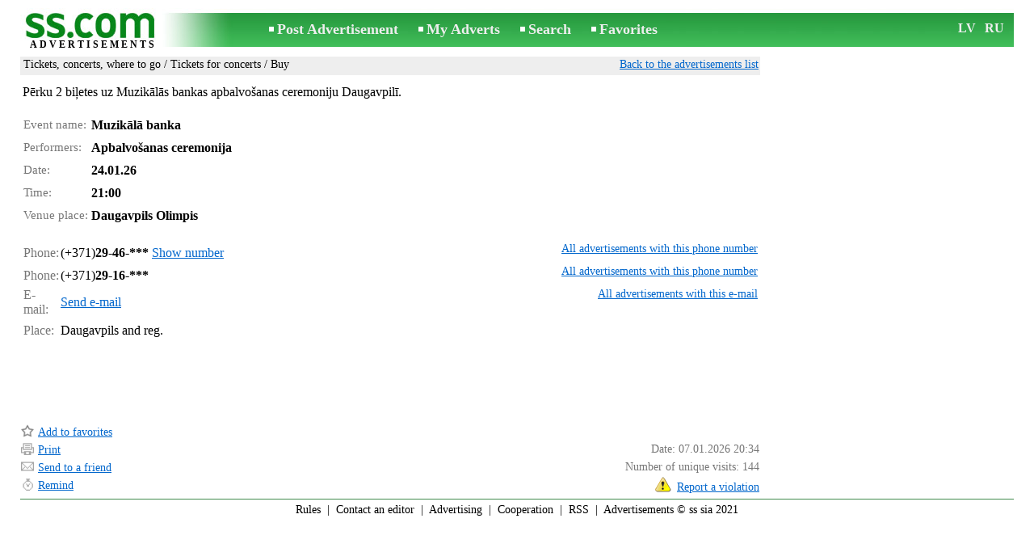

--- FILE ---
content_type: text/html; charset=UTF-8
request_url: https://www.ss.com/msg/en/entertainment/tickets-concerts-where-to-go/tickets-for-concerts/hicki.html
body_size: 5543
content:
<!DOCTYPE html>
<HTML lang="en"><HEAD>
<title>SS.COM Tickets, concerts, where to go - Tickets for concerts Pērku 2 biļetes uz Muzikālās bankas Daugavpilī. ceremoniju apbalvošanas - Advertisements</title>
<meta http-equiv="Content-Type" CONTENT="text/html; charset=UTF-8">
<meta name="viewport" content="user-scalable=1, width=device-width, initial-scale=1.0"/>
<meta name="keywords" content="Advertisements tickets for concerts where rest hobbies pērku biļetes">
<meta name="description" content="Advertisements. Tickets, concerts, where to go - Tickets for concerts Pērku 2 biļetes uz Muzikālās bankas apbalvošanas Daugavpilī. ceremoniju">
<link rel="alternate" media="only screen and (max-width: 640px)" href="https://m.ss.com/msg/en/entertainment/tickets-concerts-where-to-go/tickets-for-concerts/hicki.html">


	<script>(function(w,d,s,l,i){w[l]=w[l]||[];w[l].push({'gtm.start':
	new Date().getTime(),event:'gtm.js'});var f=d.getElementsByTagName(s)[0],
	j=d.createElement(s),dl=l!='dataLayer'?'&l='+l:'';j.async=true;j.src=
	'https://www.googletagmanager.com/gtm.js?id='+i+dl;f.parentNode.insertBefore(j,f);
	})(window,document,'script','dataLayer','GTM-WSHHKCN4');</script><META HTTP-EQUIV="expires" CONTENT="Wed, 21 Jan 2026 18:34:00 GMT"><meta http-equiv="imagetoolbar" content="no">

<BASE href="https://www.ss.com/">
<link href="https://i.ss.com/w_inc/style.css?v=266" rel="stylesheet" />
<style>html{overflow-y:scroll;}.page_bg{background-image:url('https://i.ss.com/img/head/classifieds.jpg?v=1' );background-repeat:no-repeat;}@media screen and (min-width:1280px){.page_bg{background-image:url('https://i.ss.com/img/head/classifieds-1280.jpg?v=1' );}}
</style>
<link rel="shortcut icon" href="/favicon.ico?v=1" type="image/x-icon" />
<link rel="apple-touch-icon" sizes="57x57" href="/img/m/ss-com-57x57.png"/>
<link rel="apple-touch-icon" sizes="72x72" href="/img/m/ss-com-72x72.png"/>
<link rel="apple-touch-icon" sizes="114x114" href="/img/m/ss-com-114x114.png"/>
<link rel="alternate" hreflang="lv" href="https://www.ss.com/msg/lv/entertainment/tickets-concerts-where-to-go/tickets-for-concerts/hicki.html" /><link rel="alternate" hreflang="ru" href="https://www.ss.com/msg/ru/entertainment/tickets-concerts-where-to-go/tickets-for-concerts/hicki.html" />
<script src="/w_inc/js/main.en.ss.js?v=630" type="text/javascript"></script>
<script async type="text/javascript" src="/w_inc/currency.js?v=20260121"></script><script async src="/w_inc/js/send-mail.js?v=630" type="text/javascript"></script><script async id="contacts_js" src="/js/en/2026-01-07/ca421626dedb67f9287780ba062633991af3867eddbc0cfeb9b5ef0f3b8442a4.js?d=Gx036%2BoLQ4WEUPcGZ%2F2jFU0dSySkb6sQK1%2Bnf8DwRcqnkkOireO7rOoQpA61E7dpQ%2BSXDinUP1ZLxuRXNJtNTMO2ndDDvkVYDD6v6iYqb8H4Xh5D9p8ZpjZO8WMQET%2B%2F7aIZNiOy66k8%2F1THMKPx%2F9I1vtK4irJsDyJjsDRT4IhRBCzKLsDKRKpjrg5e3VDz0GasbS%2FwNNSxuGjxVV2xxsOmI9pg3cbjW7MIO6ukAEcvXVaJTPkVTgjJbssjLUfNl%2FN6vcT3M710OQC5FlxvFp01N4brs0dBNGTXeChBW1O%2Fa6lC66Qssnb%2Fh7RGzex1b3IFXHbTepbIj3LiQSNkyBga5ta061u3EGACm7ZP4A6nRx8NojsiMzAp%2FQRAnzecd7Fn6oEOgP4g9JCHPkuCPWCJ32k%2BUG3DYEfmlJPBSnRjhe%2FHW97p3Lj1HEmQxTzmsHxa23YhOScrUY77hDBaf2H1SPlzJnV4dU3dF5naodPOt7bT9LTKv6lUk8VIR3iv&c=1"></script><script async src="/w_inc/adsbygoogle.js?v=630"></script>
<SCRIPT type="text/javascript">
<!--
LINK_MAIN_HOST = "https://www.ss.com";var REGION = "";SS_Lang = "3";get_page_zoom();
if(window._cookie){_cookie("LG","en",365,"www.ss.com");};
IMG_HOST = 'https://i.ss.com'; SS_PREF = '';
CURRENCY_ID = DEF_CURRENCY_ID = 2;MSG_CURRENCY_ID = 2;var MSG_PRICE = 0.00;var MSG_PRICE_STR = '';
CALC_PRICE = 0.00;CALC_VALUTA = 'eur'; var mode = 1; var wo = window.opener;return_to_msg="Return to advertisement";
JS_GLOBAL_DATA = {w264:"You followed the wrong link,<br>or the advertisement has expired.", w73:"To look for the phone number,<br>input the code from the image:", w214:"Show number", w220:"Attention!", w265:"To view the phone number<br>click \"I'm not a robot\"", w80:"Close", W404:"For correct operation of the advertisement service<br>is necessary to disable the ad blocker.", W4:"Delete", w53:"Enter your e-mail address!", w54:"Write the text message!", w55:"Please dial the code from the image!", w142:"You have specified an invalid link (www link).<br>That field is only for link to your website,<br>if you don't have a website, please leave the field blank.", w236:"Attention!<br>Allowed to attach files only in formats *.doc, *.docx, *.txt, *.rtf, *.pdf.<br>Please select another file.", w256:"Attention!<br>You have an underloaded file.<br>Wait for the download or delete the file.", w288:"Write your name!", file_formats:"(doc|docx|txt|rtf|pdf|html|htm|jpeg|jpg|png|xls)$", attach_frm_post:"/en/fTgTeF4RAzt4FD4eFFIFfTgReF4V.html"+new Date(), attach_frm_post_ajax:"/en/fTgTeF4RAzt4FD4eFFIFfTgReF4VAzt4ED4eFA==.html"+new Date(), send_mail_frm_post:"/en/contacts/fTgTeF4RAzt4FD4eFFIFfTgReF4SAzt4Fj4eEFQRF1YWE1UFfTgWeF4SAzt4Ez4eEAVGFQZHQFETRFNG.html"};
if(window._check_remote_id){_check_remote_id( "new", "https://www.ss.lv" );}
-->
</SCRIPT>
</HEAD>
<BODY onLoad="window.defaultStatus='Advertisements - SS.COM';" bgcolor="#FFFFFF" class="body">

<div align=center class="noprint">
	<div id="main_table" class="page_header page_bg">
		<div z-index="20" id="sslogin"></div>
		<span class="page_header_head"><a href="/en/" title="Advertisements"><img class="page_header_logo" src="https://i.ss.com/img/p.gif" border="0" alt="Advertisements"></a><h1 style="letter-spacing:3px;">ADVERTISEMENTS</h1></span>
		<span class="page_header_menu"><b class="menu_main"><a href="/en/entertainment/tickets-concerts-where-to-go/concerts-shows-tickets/new/" class="a_menu" title="Post Advertisement">Post Advertisement</a></b>
<b class="menu_main"><a href="/en/login/" class="a_menu" title="My Adverts">My Adverts</a></b>
<b class="menu_main"><a href="/en/entertainment/tickets-concerts-where-to-go/tickets-for-concerts/search/" class="a_menu" title="Search advertisement">Search</a></b>
<span style="display:inline-block;text-align:left;"><b class="menu_main" style="padding-right:0px;"><a href="/en/favorites/" class="a_menu" title="Favorites">Favorites</a></b><span id="mnu_fav_id"></span></span></span>
		<span id="mails_status_menu"></span>
		<span class="menu_lang"><div class="menu_langs"><a href="/msg/lv/entertainment/tickets-concerts-where-to-go/tickets-for-concerts/hicki.html" class=a_menu title="Latviski">LV</a></div>&nbsp;<div class="menu_langs"><a href="/msg/ru/entertainment/tickets-concerts-where-to-go/tickets-for-concerts/hicki.html" class=a_menu title="По-русски">RU</a></div></span>
	</div>
</div>
	<div class="onlyprint">
		<img src="https://i.ss.com/img/ss.com_green.svg" style="height: 1cm;">
	</div>
<div align=center>
	<div class="page_header">
		<table border=0 cellpadding=0 cellspacing=0 width="100%"><tr><td>
			<div style="float:left;" class="page_div_main">
			<table id="page_main" border=0 cellpadding=0 cellspacing=0 width="100%"><tr><td valign=top><div class="top_head_msg"><div style="float:left;padding-top:2px;"><h2 class="headtitle"><a href="/en/entertainment/tickets-concerts-where-to-go/"  title="Advertisements Tickets, concerts, where to go">Tickets, concerts, where to go</a> / <a href="/en/entertainment/tickets-concerts-where-to-go/tickets-for-concerts/"  title="Advertisements Tickets for concerts">Tickets for concerts</a> / Buy</h2></div><div style="float:right;"><span class="td7 noprint" style="padding-right:2px;" id="msg_back"><a class=a9a href="/en/entertainment/tickets-concerts-where-to-go/tickets-for-concerts/" onclick="event.returnValue=false;back_from_msg('/en/entertainment/tickets-concerts-where-to-go/tickets-for-concerts/');return false;">Back to the advertisements list</a></span></div></div><div id="content_main_div"><center><div id="msg_div_preload" style="display:none;padding-bottom:10px;"></div></center>
<div id="msg_div_msg">
<div style="float:right;margin:0px 0px 20px 20px;" id="content_sys_div_msg"></div>

Pērku 2 biļetes uz Muzikālās bankas apbalvošanas ceremoniju Daugavpilī.<br><br><table cellpadding=0 cellspacing=0 border=0 width="100%" class="options_list"><tr><td width="50%" valign=top><table border=0 width="100%" cellpadding=1 cellspacing=0>
				<tr>
					<td
						height=20
						class="ads_opt_name" width=30
						nowrap>
						Event name:
					</td>
					<td class="ads_opt" id="tdo_963"
						nowrap>
						Muzikālā banka
					</td>
				</tr>
				<tr>
					<td
						height=20
						class="ads_opt_name" width=30
						nowrap>
						Performers:
					</td>
					<td class="ads_opt" id="tdo_965"
						nowrap>
						Apbalvošanas ceremonija
					</td>
				</tr>
				<tr>
					<td
						height=20
						class="ads_opt_name" width=30
						nowrap>
						Date:
					</td>
					<td class="ads_opt" id="tdo_967"
						nowrap>
						24.01.26
					</td>
				</tr>
				<tr>
					<td id="pprice_td"
						height=20
						class="ads_opt_name" width=30
						nowrap>
						Time:
					</td>
					<td class="ads_opt" id="tdo_969"
						nowrap>
						21:00
					</td>
				</tr>
				<tr>
					<td
						height=20
						class="ads_opt_name" width=30
						nowrap>
						Venue place:
					</td>
					<td class="ads_opt" id="tdo_971"
						nowrap>
						Daugavpils Olimpis
					</td>
				</tr></table></td></tr></table></div><br><div id="tr_cont"><table border=0 cellpadding=1 cellspacing=0 width="100%" class="contacts_table">
	<tr>
		<td class="ads_contacts_name" nowrap>Phone:</td>
		<td width="100%" class="ads_contacts" nowrap id="ptd2_1">
			<span id="phone_td_1">(+371)<span class="ads_contacts_bold" id="ph_td_1">29-46-***</span>
			</span> <span id="phdivz_1" style="display:none;"><a href="javascript:;" onclick="_show_phone(1,false,event);" class=a9a>Show number</a></span>
		</td><td class="ads_contacts_link" nowrap id="phtd">All advertisements with this phone number</td>
	</tr>
	<tr>
		<td class="ads_contacts_name" nowrap>Phone:</td>
		<td width="100%" class="ads_contacts" nowrap id="ptd2_2">
			<span id="phone_td_2">(+371)<span class="ads_contacts_bold" id="ph_td_2">29-16-***</span>
			</span> <span id="phdivz_2" style="display:none;"><a href="javascript:;" onclick="_show_phone(1,false,event);" class=a9a>Show number</a></span>
		</td><td class="ads_contacts_link" nowrap id="phtd2">All advertisements with this phone number</td>
	</tr><tr>
	<td class="ads_contacts_name" width="80">E-mail:</td>
	<td class="ads_contacts" width="100%"><a name="send-mail" id="send-mail" class="a9a" rel="nofollow" href="javascript:;" onclick="load_mail_form('/en/contacts/fTgTeF4RAzt4FD4eFFIFfTgQeF4WElEREFYVE0V7flZPLPYGFIU.html?r=%2Fmsg%2Fen%2Fentertainment%2Ftickets-concerts-where-to-go%2Ftickets-for-concerts%2Fhicki.html', 1);return false;">Send e-mail</a><span id="mail_load"></span></td><td class="ads_contacts_link" id="emtd" nowrap>All advertisements with this e-mail</td></tr><tr><td  colspan=3 width="100%"><div style="width:100%;display:none;"  id="mail_tr"></div></td></tr><tr><td class="ads_contacts_name">Place:</td><td class="ads_contacts" width="100%">Daugavpils and reg.</td></tr></table></div></div>
<script type="text/javascript">DOC_LOADED = true;</script><script type="text/javascript">show_banner( );
print_phone(PH_1,1);if( PH_c && !pcc_id ){pcc_id=1;eval(PH_c);}
print_phone(PH_2,2);if( PH_c && !pcc_id ){pcc_id=2;eval(PH_c);}
</script></td></tr><tr><td valign=bottom><br><table border=0 cellpadding=1 cellspacing=0 width="100%"><tr class="noprint"><td colspan=2 class="msg_footer" nowrap><noindex><img src="https://i.ss.com/img/m/opt/add-to-fav.png" class="msg_footer_img" id="add-to-favorites-img"><a rel="nofollow" class=a9a href="javascript:;" onclick="af('57225566','en');return false;" id="add-to-favorites-lnk" title="Add to favorites">Add to favorites</a></noindex></td></tr>
<tr>
	<td colspan=2 class="msg_footer" nowrap><span class="noprint"><img src="https://i.ss.com/img/m_print.gif" class="msg_footer_img"><a class=a9a href="javascript:;" onclick="window.print();event.returnValue=false;" title="Print">Print</a></span></td>
	<td class="msg_footer" align=right>Date: 07.01.2026 20:34</td>
</tr>
<tr>
	<td class="msg_footer" nowrap><span class="noprint"><img src="https://i.ss.com/img/m_send.gif" class="msg_footer_img"><a class=a9a href="mailto:?body=https%3A%2F%2Fwww.ss.com%2Fmsg%2Fen%2Fentertainment%2Ftickets-concerts-where-to-go%2Ftickets-for-concerts%2Ffiido.html%0D%0A%0D%0A&subject=Advertisement from SS.COM"  title="Send to a friend">Send to a friend</a></span></td>
	<td rowspan=2 align=center id="add_td"></td>
	<td width=250 class="msg_footer" align=right>Number of unique visits: <span id="show_cnt_stat">1</span></td>
</tr>
		<tr class="noprint">
			<td colspan=2 class="msg_footer" nowrap>
				<img src="https://i.ss.com/img/m_remind.gif" class="msg_footer_img"><a rel="nofollow" class=a9a href="javascript:;" onclick="http_win( 'Remind', '/en/remind/fTgTeF4UAzt4FD4eFkV7flFPLPYGFYUF1EWEFUVAzt4ET4eQQFHEwYSF1ASQFNGQVUVEQUUHVYbHAUVHVBAQwZHQVA=.html', 'reminder');return false;"  title="Remind">Remind</a>
			</td>
			<td align=right class=td15 id="alert_span"><img id="alert_img" src="https://i.ss.com/img/alert.png" border=0 alt=""><a rel="nofollow"  href="javascript:;" onclick="_abuse();return false;" class=a9a>Report a violation</a></td>
		</tr></table></td></tr></table>
			</div>
			<div style="float:left;"><div id="page_right" class="noprint"><div id="ads_sys_div1"></div><script type="text/javascript">load_script_async( "/w_inc/reklama.php?1712|1|26481|"+Math.random()+"|0|"+escape(document.referrer)+"|1" );</script></div></div>
		</td></tr></table>
		
		<div id="page_footer" class="noprint"><a class="a1" href="/en/rules/">Rules</a>  &nbsp;|&nbsp;  <a class="a1" href="/en/feedback/">Contact an editor</a>  &nbsp;|&nbsp;  <a class="a1" href="/en/reklama/">Advertising</a>  &nbsp;|&nbsp;  <a class="a1" href="/en/api/">Cooperation</a> &nbsp;|&nbsp; <a href="/en/entertainment/tickets-concerts-where-to-go/tickets-for-concerts/rss/" class=a1 target="_blank">RSS</a> &nbsp;|&nbsp; Advertisements © ss sia 2021</div>

	</div>
</div>

<script type="text/javascript">
<!--
_scrollup( ["Up","Back"], {
		
		align: "center",
		append: "page_main",
		
		color: "white",
		border: false,
		bgcolor: "rgba(62, 187, 87, 0.6)",
		abgcolor: "#3fbc58",
		bottom: 30
	} );if( window.add_link_to_selection && document.body.addEventListener ){document.body.addEventListener( "copy", add_link_to_selection );}check_ads_back('Close advertisement');D.body.onkeydown = msg_key_down;function _abuse(){http_win( 'Report a violation', '/en/abuse/fTgTeF4UAzt4FD4eF0V7flFPLPYGFYUF1EWEFUVAzt4ET4eQQFHEwYSF1ASQFNGQVUVEQUUHVYbHAUVHVBAQwZHQVA=.html?r='+escape( document.referrer ), 'abuse');}document.write( '<img src="/counter/msg.php?NTcyMjU1NjY=|26481|'+new Date()+'" width=1 height=1 border=0 style="display:none;">' );window.onscroll=scbnrtop;window.onresize = new Function ( "scbnrtop();" );
load_script_async( "/w_inc/js/msg.count-ss.js?"+new Date() );

-->
</script>
<script async type="text/javascript" src="/w_inc/chk.php?m=R3VcX2UAYEULUQc9&lang=3&db=en&g=1"></script>

<div style="display:none;">


<script async src="/w_inc/gcntr.php?id=ss"></script>
	<noscript><iframe src="https://www.googletagmanager.com/ns.html?id=GTM-WSHHKCN4" height="0" width="0" style="display:none;visibility:hidden"></iframe></noscript>

<!-- puls.lv START //-->
<div id="_puls.lv_232-26935-27307-27309" style="display:inline-block;"></div>
<script type="text/javascript">_puls_counter_local( "232-26935-27307-27309" );</script>
<noscript>
<a href="https://puls.lv/" target="_blank"><img src="https://hits.puls.lv/?sid=232-26935-27307-27309&jsver=0" width=1 height=1 border=0 alt=""></a>
</noscript>
<!-- puls.lv END //-->
<!-- europuls.eu START //-->
<div id="_europuls.eu_2" style="display:inline-block;"></div>
<script type="text/javascript">_ps_counter_local(2);</script>
<noscript>
<a href="https://europuls.eu/" target="_blank"><img src="https://hits.europuls.eu/?sid=2&jsver=0"  width=1 height=1 border=0 alt=""></a>
</noscript>
<!-- europuls.eu END //-->
<img src="https://top.lv/counter.php?sid=2774&type=4" width="1" height="1" border="0" style="display:none" alt="">

</div></BODY>
</HTML>

--- FILE ---
content_type: application/javascript; charset=UTF-8
request_url: https://www.ss.com/w_inc/js/msg.count-ss.js?Wed%20Jan%2021%202026%2016:57:51%20GMT+0000%20(Coordinated%20Universal%20Time)
body_size: -28
content:
var ss_mc_total = document.getElementById( "ss_mc_total" );
if( ss_mc_total )ss_mc_total.innerHTML = "278848";


--- FILE ---
content_type: application/x-javascript
request_url: https://www.ss.com/js/en/2026-01-07/ca421626dedb67f9287780ba062633991af3867eddbc0cfeb9b5ef0f3b8442a4.js?d=Gx036%2BoLQ4WEUPcGZ%2F2jFU0dSySkb6sQK1%2Bnf8DwRcqnkkOireO7rOoQpA61E7dpQ%2BSXDinUP1ZLxuRXNJtNTMO2ndDDvkVYDD6v6iYqb8H4Xh5D9p8ZpjZO8WMQET%2B%2F7aIZNiOy66k8%2F1THMKPx%2F9I1vtK4irJsDyJjsDRT4IhRBCzKLsDKRKpjrg5e3VDz0GasbS%2FwNNSxuGjxVV2xxsOmI9pg3cbjW7MIO6ukAEcvXVaJTPkVTgjJbssjLUfNl%2FN6vcT3M710OQC5FlxvFp01N4brs0dBNGTXeChBW1O%2Fa6lC66Qssnb%2Fh7RGzex1b3IFXHbTepbIj3LiQSNkyBga5ta061u3EGACm7ZP4A6nRx8NojsiMzAp%2FQRAnzecd7Fn6oEOgP4g9JCHPkuCPWCJ32k%2BUG3DYEfmlJPBSnRjhe%2FHW97p3Lj1HEmQxTzmsHxa23YhOScrUY77hDBaf2H1SPlzJnV4dU3dF5naodPOt7bT9LTKv6lUk8VIR3iv&c=1
body_size: 188
content:
ADS_STAT=[0,0,0,0,144];
OPEN_STAT_LNK="EFQRF1YWE1U=";if( window.try_open_stat_lnk ){try_open_stat_lnk( 'en' );}else{window.setTimeout("open_stat_lnk( 'en' );",100);}PH_c = "_show_phone(0);";eval(PH_c);